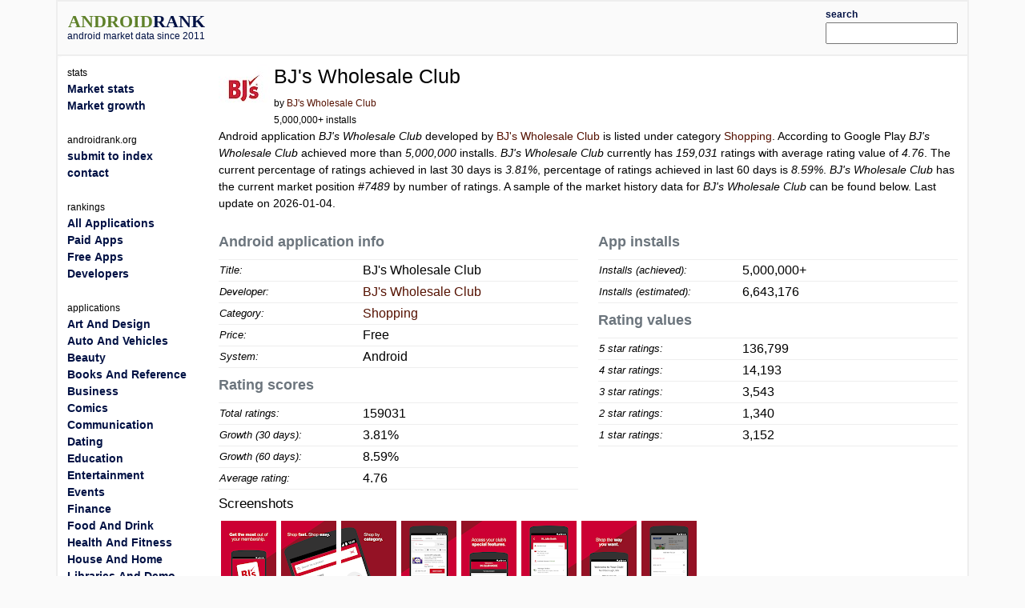

--- FILE ---
content_type: text/html; charset=utf-8
request_url: https://androidrank.org/application/bj_s_wholesale_club/com.brandingbrand.reactnative.and.bjs
body_size: 20729
content:
<!DOCTYPE html>
<html lang="en">
<head>
<meta name="google-site-verification" content="Qg6JHRBOMeFFRtNyuy2hHkDoFLidfGsZgl0JWBAPvv0">
<meta http-equiv="Content-Type" content="text/html; charset=UTF-8">
<script src="https://cdn.jsdelivr.net/npm/jquery@3.6.0/dist/jquery.min.js"></script>
<link rel="stylesheet" href="https://cdn.jsdelivr.net/npm/bootstrap@5.1.1/dist/css/bootstrap.min.css">
<script src="https://cdn.jsdelivr.net/npm/lightbox2@2.11.3/dist/js/lightbox.min.js"></script>
<link rel="stylesheet" href="https://cdn.jsdelivr.net/npm/lightbox2@2.11.3/dist/css/lightbox.min.css">
<link rel="stylesheet" type="text/css" href="/css/all-libs.min.css?time=6">
<script defer src="/js/all-libs.min.js?time=8"></script>
<meta name="language" content="en"/>
<meta name="viewport" content="width=device-width"/>
<script async src="https://www.googletagmanager.com/gtag/js?id=G-7LJSLYP0E5"></script>
<script>
  window.dataLayer = window.dataLayer || [];
  function gtag(){dataLayer.push(arguments);}
  gtag('js', new Date());

  gtag('config', 'G-7LJSLYP0E5');
</script>

<script data-ad-client="ca-pub-7014871535532916" async src="https://pagead2.googlesyndication.com/pagead/js/adsbygoogle.js"></script>



  <title>BJ's Wholesale Club | androidrank.org</title>
  <meta name="Description" content="BJ&#39;s Wholesale Club - android market data and growth. BJ&#39;s Wholesale Club - Google Play history data on ratings, installs, rating average and downloads.">
  <meta name="Keywords" content="android, rank, profile, statistics, ranking, rating, list, graph, chart, memory, history, BJ's Wholesale Club">
  <meta property="og:image" content="https://play-lh.googleusercontent.com/tI9XoJI7CUXURbfzB_-rdRoyW1RDxlBPVf8dg3BqM3YH6GBKgmwm7ow3KitGt1VUJGo" />
  <meta property="og:title" content="BJ's Wholesale Club - androidrank.org" />
  <meta name="pubdate" content="2026-01-04">  
  <script defer src="/js/androidapp003.js"></script>
  <script src="https://www.gstatic.com/charts/loader.js"></script>
  <script >
    google.charts.load('current', {packages: ['corechart']});      
    google.charts.setOnLoadCallback(callCharts);      
    function callCharts(){
        var drawChartRankTotalData = [["2018-03-27",2501],["2018-06-10",3582],["2018-09-12",4298],["2019-01-01",5361],["2019-05-02",10968],["2019-09-15",16854],["2020-01-16",22532],["2020-05-01",29980],["2020-09-02",36366],["2021-01-01",42428],["2021-05-16",50141],["2021-09-15",54909],["2022-01-16",61377],["2022-06-02",68072],["2022-10-15",74001],["2023-04-01",81056],["2023-12-02",91585],["2024-07-01",98348],["2025-05-06",119695],["2026-01-03",159031],];
	      drawChartRankTotal(drawChartRankTotalData, "100%", 250, 'ranktotal_div');
      	var drawChartDownloadsEstimationData = [["2018-03-27",100000],["2018-06-10",251188],["2018-09-12",351328],["2019-01-01",500000],["2019-05-02",663269],["2019-09-15",834663],["2020-01-16",1000000],["2020-05-01",1306618],["2020-09-02",1569517],["2021-01-01",1819077],["2021-05-16",2136605],["2021-09-15",2332894],["2022-01-16",2599168],["2022-06-02",2874787],["2022-10-15",3118872],["2023-04-01",3409312],["2023-12-02",3842769],["2024-07-01",4121188],["2025-05-06",5000000],["2026-01-03",6643176],];
      	drawChartDownloadsEstimation(drawChartDownloadsEstimationData, "100%", 250, 'download_est_div');
      	var drawChartRankAvgData = [["2018-03-27",4.3639],["2018-06-10",4.2633],["2018-09-12",4.2036],["2019-01-01",4.0741],["2019-05-02",4.3699],["2019-09-15",4.6488],["2020-01-16",4.7116],["2020-05-01",4.6502],["2020-09-02",3.9238],["2021-01-01",4.5178],["2021-05-16",4.5744],["2021-09-15",4.6802],["2022-01-16",4.5996],["2022-06-02",4.7261],["2022-10-15",4.6125],["2023-04-01",4.4873],["2023-12-02",4.5984],["2024-07-01",4.6335],["2025-05-06",4.7045],["2026-01-03",4.7616],];
      	drawChartRankAvg(drawChartRankAvgData, "100%", 250, 'rankavg_div');
      	var drawChartPercentageData = [["2018-03-27",0.0],["2018-06-10",0.0],["2018-09-12",0.0001],["2019-01-01",0.0001],["2019-05-02",0.0001],["2019-09-15",0.0002],["2020-01-16",0.0002],["2020-05-01",0.0003],["2020-09-02",0.0003],["2021-01-01",0.0004],["2021-05-16",0.0004],["2021-09-15",0.0004],["2022-01-16",0.0004],["2022-06-02",0.0005],["2022-10-15",0.0004],["2023-04-01",0.0005],["2023-12-02",0.0005],["2024-07-01",0.0005],["2025-05-06",0.0007],["2026-01-03",0.0007],];
      	drawChartPercentage(drawChartPercentageData, "100%", 250, 'percentage_div');
      	var drawChartRatingDistributionData = [["2018-03-27",0.6074,0.2699,0.0496,0.0256,0.0476 ],["2018-06-10",0.5944,0.2535,0.048,0.0293,0.0748 ],["2018-09-12",0.5856,0.2427,0.0498,0.0335,0.0884 ],["2019-01-01",0.5659,0.2209,0.0532,0.0414,0.1186 ],["2019-05-02",0.6656,0.2044,0.0356,0.0232,0.0712 ],["2019-09-15",0.7581,0.1896,0.0213,0.0041,0.0266 ],["2020-01-16",0.7956,0.1619,0.0188,0.0058,0.0179 ],["2020-05-01",0.7789,0.155,0.0309,0.0077,0.0275 ],["2020-09-02",0.5202,0.1969,0.1024,0.0471,0.1333 ],["2021-01-01",0.7495,0.1459,0.0338,0.0145,0.0563 ],["2021-05-16",0.7712,0.144,0.0225,0.0124,0.0499 ],["2021-09-15",0.7992,0.1424,0.0219,0.0121,0.0243 ],["2022-01-16",0.7867,0.1339,0.0191,0.0126,0.0476 ],["2022-06-02",0.8226,0.1311,0.0174,0.0073,0.0215 ],["2022-10-15",0.7904,0.133,0.0198,0.012,0.0447 ],["2023-04-01",0.7677,0.1197,0.0218,0.0136,0.0771 ],["2023-12-02",0.7922,0.1214,0.0254,0.0142,0.0467 ],["2024-07-01",0.809,0.116,0.018,0.0131,0.0438 ],["2025-05-06",0.8398,0.0949,0.0244,0.0118,0.0291 ],["2026-01-03",0.8602,0.0892,0.0223,0.0084,0.0198 ],];
      	drawChartRatingDistribution(drawChartRatingDistributionData, "100%", 250, 'rankdistribution_div');
      	var drawChartRatingPieData = [159031, 3152, 1340, 3543, 14193, 136799];
      	drawChartRatingPie(drawChartRatingPieData, 'Current rating distribution', "100%", 300, 'ratingpie_div');
        var drawChartPriceData = [];
	      drawChartPrice(drawChartPriceData, "100%", 250, 'price_div');        
    }          
  </script>

</head>
<body>
<div id="body-content" class="container">
  <div id="header" class="row">
  <div id="id_logo_html" class="col-md-3"></div>
  <div class="col-md-7">
  <div id="topadd">
    

<script async src="//pagead2.googlesyndication.com/pagead/js/adsbygoogle.js"></script>
<ins class="adsbygoogle"
     style="display:inline-block;width:468px;height:60px"
     data-ad-client="ca-pub-7014871535532916"
     data-ad-slot="4642830647"></ins>
<script>
(adsbygoogle = window.adsbygoogle || []).push({});
</script>





  </div>
  </div>
  <div class="col-md-2" style="padding-top:5px;padding-bottom:5px;">
  <div class="ui-widget" id="searchwidget" >
	  <label for="appsearch"><b><small>search</small></b></label>
    <input id="appsearch" style="width:100%">
  </div>
  </div>
  

  </div>

<div id="main" class="row"> 
  <div id="content" class="col-md-10 col-xxl-8 order-md-2">
    

<div itemscope itemtype="http://schema.org/SoftwareApplication">
<div class="row"><div class="col-md-12">
  
    <div style="float:left; padding-right:5px;">
    <a itemprop="url" target="_blank" href="https://play.google.com/store/apps/details?id=com.brandingbrand.reactnative.and.bjs"><img itemprop="image" src="https://play-lh.googleusercontent.com/tI9XoJI7CUXURbfzB_-rdRoyW1RDxlBPVf8dg3BqM3YH6GBKgmwm7ow3KitGt1VUJGo=w64" alt="BJ's Wholesale Club" width="64" height="64" onerror='this.style.display = "none"'></a>
    </div>
  
  <div style="float:left;">
    <h1><span itemprop="name">BJ's Wholesale Club</span></h1>
    <small>by <a href="/developer?id=BJ&#39;s+Wholesale+Club">BJ's Wholesale Club</a><br>
    5,000,000+ installs</small>
  </div>
</div></div>


<div><p>










Android application <em>BJ's Wholesale Club</em> developed by <a itemprop="author" href="/developer?id=BJ's+Wholesale+Club">BJ's Wholesale Club</a> is listed under category <a href="/android-most-popular-google-play-apps?category=SHOPPING">Shopping</a>. According to Google Play <em>BJ's Wholesale Club</em> achieved more than <em>5,000,000</em> installs. <em>BJ's Wholesale Club</em> currently has <em><span>159,031</span></em> ratings with average rating value of <em><span>4.76</span></em>. The current percentage of ratings achieved in last 30 days is <em>3.81%</em>, percentage of ratings achieved in last 60 days is <em>8.59%</em>. <em>BJ's Wholesale Club</em> has the current market position <em>#7489</em> by number of ratings. A sample of the market history data for <em>BJ's Wholesale Club</em> can be found below.

Last update on 2026-01-04.
</p></div>

<div class="row">
 <div class="col-sm-6">
  <table class="appstat" style="width:100%">
  <caption>Android application info</caption>
  <tbody>
  <tr><th>Title:</th><td>BJ's Wholesale Club</td></tr>
  <tr><th>Developer:</th><td><a itemprop="author" href="/developer?id=BJ&#39;s+Wholesale+Club">BJ's Wholesale Club</a></td></tr>
  <tr><th>Category:</th><td><a href="/android-most-popular-google-play-apps?category=SHOPPING" itemprop="applicationCategory">Shopping</a></td></tr>
  <tr><th>Price:</th><td>Free</td></tr>
  <tr><th>System:</th><td itemprop="operatingSystem">Android</td></tr>
  </tbody>
  </table>

  <table class="appstat" style="width:100%" itemprop="aggregateRating" itemscope itemtype="http://schema.org/AggregateRating">
    <caption>Rating scores</caption>
    <tbody>
    <tr><th>Total ratings:</th><td itemprop="ratingCount">159031</td></tr>
    <tr><th title="Percentage of ratings achieved in last 30 days.">Growth (30 days):</th><td title="Percentage of ratings achieved in last 30 days.">3.81%</td></tr>
    <tr><th title="Percentage of ratings achieved in last 60 days.">Growth (60 days):</th><td title="Percentage of ratings achieved in last 60 days.">8.59%</td></tr>
    <tr><th>Average rating:</th><td itemprop="ratingValue">4.76</td></tr>
    </tbody>
  </table>
 </div>

 <div class="col-sm-6">
  <table class="appstat" style="width:100%">
  <caption>App installs</caption>
  <tbody>
  <tr><th>Installs (achieved):</th><td>5,000,000+</td></tr>
  <tr><th>Installs (estimated):</th><td>6,643,176</td></tr>
  </tbody>
  </table>
  <table class="appstat" style="width:100%">
    <caption>Rating values</caption>
    <tbody>
    <tr><th>5 star ratings:</th><td>136,799</td></tr>
    <tr><th>4 star ratings:</th><td>14,193</td></tr>
    <tr><th>3 star ratings:</th><td>3,543</td></tr>
    <tr><th>2 star ratings:</th><td>1,340</td></tr>
    <tr><th>1 star ratings:</th><td>3,152</td></tr>
    </tbody>
  </table>
 </div>
</div>



<div class="mt-2">
<h3>Screenshots</h3>

<div style="width:100%;">
  <a href="https://play-lh.googleusercontent.com/b8lHl9SZ2oFsqd5pNe0WO-1J1ABwWMYcWQABShD6yjxlWDSbbcHAybgsLeVynsXU7A=h550" rel="lightbox[screenshot]" title="screenshot"><img alt="screenshot of BJ's Wholesale Club" src="https://play-lh.googleusercontent.com/b8lHl9SZ2oFsqd5pNe0WO-1J1ABwWMYcWQABShD6yjxlWDSbbcHAybgsLeVynsXU7A=h150" itemprop="screenshot" style="padding:3px;" onerror='this.style.display = "none"'></a><a href="https://play-lh.googleusercontent.com/ogOhz0H2Q3MOBDqc9Zt52xlx5l11PDJYQN8kpVuSOTVGkSLqCbbrh6naSEa6poHdV8Q=h550" rel="lightbox[screenshot]" title="screenshot"><img alt="screenshot of BJ's Wholesale Club" src="https://play-lh.googleusercontent.com/ogOhz0H2Q3MOBDqc9Zt52xlx5l11PDJYQN8kpVuSOTVGkSLqCbbrh6naSEa6poHdV8Q=h150" itemprop="screenshot" style="padding:3px;" onerror='this.style.display = "none"'></a><a href="https://play-lh.googleusercontent.com/RJULKb7wQs0McLqXcJtJ7fy98I36yzzIxSSHYABUaZmFTjboGyHA6-oY5-hZNJvzEeWy=h550" rel="lightbox[screenshot]" title="screenshot"><img alt="screenshot of BJ's Wholesale Club" src="https://play-lh.googleusercontent.com/RJULKb7wQs0McLqXcJtJ7fy98I36yzzIxSSHYABUaZmFTjboGyHA6-oY5-hZNJvzEeWy=h150" itemprop="screenshot" style="padding:3px;" onerror='this.style.display = "none"'></a><a href="https://play-lh.googleusercontent.com/kBNU9blW8H1tc6l-_lnMX1OEP2vpTwjFj_Udx8geDA8M7bKGKWnrQlk7x89Tia-5uw=h550" rel="lightbox[screenshot]" title="screenshot"><img alt="screenshot of BJ's Wholesale Club" src="https://play-lh.googleusercontent.com/kBNU9blW8H1tc6l-_lnMX1OEP2vpTwjFj_Udx8geDA8M7bKGKWnrQlk7x89Tia-5uw=h150" itemprop="screenshot" style="padding:3px;" onerror='this.style.display = "none"'></a><a href="https://play-lh.googleusercontent.com/Xp_FVMqYveKao_7vg8IyuPQMfryBabjuNP0QItZe7h5JjdQhV6GWyO-sNEg4UGMs7UZ3=h550" rel="lightbox[screenshot]" title="screenshot"><img alt="screenshot of BJ's Wholesale Club" src="https://play-lh.googleusercontent.com/Xp_FVMqYveKao_7vg8IyuPQMfryBabjuNP0QItZe7h5JjdQhV6GWyO-sNEg4UGMs7UZ3=h150" itemprop="screenshot" style="padding:3px;" onerror='this.style.display = "none"'></a><a href="https://play-lh.googleusercontent.com/LWmZr9xBDLjtInk4hhOzdNDiQTx2o3h8_4p8ICV835W1x2pfonp_T_mmzsP55yzW2y0=h550" rel="lightbox[screenshot]" title="screenshot"><img alt="screenshot of BJ's Wholesale Club" src="https://play-lh.googleusercontent.com/LWmZr9xBDLjtInk4hhOzdNDiQTx2o3h8_4p8ICV835W1x2pfonp_T_mmzsP55yzW2y0=h150" itemprop="screenshot" style="padding:3px;" onerror='this.style.display = "none"'></a><a href="https://play-lh.googleusercontent.com/bVWd-JYyCOCEjpDvlaKaHgyGEJNCKPnKlteVXIXR5D1PUHy3MKnJIdkhSTncD4Cyvig=h550" rel="lightbox[screenshot]" title="screenshot"><img alt="screenshot of BJ's Wholesale Club" src="https://play-lh.googleusercontent.com/bVWd-JYyCOCEjpDvlaKaHgyGEJNCKPnKlteVXIXR5D1PUHy3MKnJIdkhSTncD4Cyvig=h150" itemprop="screenshot" style="padding:3px;" onerror='this.style.display = "none"'></a><a href="https://play-lh.googleusercontent.com/CWbxQCtTJdaEazbfWuj5ax9VRqJH5gurRbosQze4sWCjeD25n-JanDpxNrV7rm8Ww7Y=h550" rel="lightbox[screenshot]" title="screenshot"><img alt="screenshot of BJ's Wholesale Club" src="https://play-lh.googleusercontent.com/CWbxQCtTJdaEazbfWuj5ax9VRqJH5gurRbosQze4sWCjeD25n-JanDpxNrV7rm8Ww7Y=h150" itemprop="screenshot" style="padding:3px;" onerror='this.style.display = "none"'></a>
</div>
</div>
<hr>


 <div class="row">
  <div id="charts" class="col-sm-9">
    <div>
      <div style="text-align:center">
      <b>Download level stats</b><br>
      </div>
      <table class="download_milestones">
      <tr><th>2025-06-05:</th> <td>Android application <em>BJ's Wholesale Club</em> achieved <em>5,000,000</em> installs.</td></tr><tr><th>2020-04-01:</th> <td>Android application <em>BJ's Wholesale Club</em> achieved <em>1,000,000</em> installs.</td></tr><tr><th>2019-01-01:</th> <td>Android application <em>BJ's Wholesale Club</em> achieved <em>500,000</em> installs.</td></tr><tr><th>2018-03-27:</th> <td>Android application <em>BJ's Wholesale Club</em> achieved <em>100,000</em> installs.</td></tr>
      </table>
    </div>
    <hr>
    <div>
      <div style="text-align: center">
        <b>Ratings</b><br>
        
        <small>Number of ratings for BJ's Wholesale Club.</small>
        
      </div>
      <div id="ranktotal_div" style="width:100%;height:250px;margin-left:auto;margin-right:auto;"></div>
    </div>
    <hr>
    <div>
      <div style="text-align: center">
        <b>Installs (*estimated)</b><br>
        <small>Estimated number of installs on Google Play.</small>
      </div>
      <div id="download_est_div" style="width:100%;height:250px;margin-left:auto;margin-right:auto;"></div>
    </div>
    <hr>
    <div>
      <div style="text-align: center">
        <b>Average rating</b><br>
        <small>Average rating value on Google Play. Given by active users of the application.</small>
      </div>
      <div id="rankavg_div" style="width:100%;height:250px;margin-left:auto;margin-right:auto;"></div>
    </div>
    <hr>
    <div>
      <div style="text-align: center">
      <b>Market lead percentage</b><br>
      <small>Ratings count comparing to the <a href="/application/whatsapp_messenger/com.whatsapp">market leading app</a>.</small>
      </div>
      <div id="percentage_div" style="width:100%;height:250px;margin-left:auto;margin-right:auto;"></div>
    </div>
    <hr>
    <div>
      <div style="text-align: center">
      <b>Rating distribution</b><br>
      <small>Rating distribution given by active users.</small>
      </div>
      <div id="rankdistribution_div" style="width:100%;height:250px;margin-left:auto;margin-right:auto;"></div>
      <div id="ratingpie_div" style="width:100%;height:300px;margin-left:auto;margin-right:auto;"></div>
    </div>
    <hr>
    
    

  </div>

  <div class="col-sm-3" style="min-width:160px">
      <small><b>Related apps</b></small>

<div class="d-flex" style="background:#f0f0f0;margin-top:5px">
  <div class="flex-shrink-0 m-1"><img width="25" height="25" onerror='this.style.display = "none"' src="https://play-lh.googleusercontent.com/WIdPqETfzE7sfSQTElsQyHm-EDqh1v82xJkhBo9jil2-QP6dk8c3PjfVpvvLlpsHfhI=w25" alt="Costco Wholesale"></div>
  <div class="flex-grow-1">
    <a style="font-weight:bold;font-size:small;" href="/application/costco_wholesale/com.costco.app.android">Costco Wholesale</a><br>
    <small>(366,385)</small>
  </div>
</div>

<div class="d-flex" style="background:#f0f0f0;margin-top:5px">
  <div class="flex-shrink-0 m-1"><img width="25" height="25" onerror='this.style.display = "none"' src="https://play-lh.googleusercontent.com/Q7n2-GkpmU64JEvkZEBGDrRb1-OvH_te4Bu68FDteGU4tpMiHgVEFf5abwW5t0k_s7biO2BFGlnF-SXUhQmk_HQ=w25" alt="Harbor Freight Tools"></div>
  <div class="flex-grow-1">
    <a style="font-weight:bold;font-size:small;" href="/application/harbor_freight_tools/com.harborfreight.app">Harbor Freight Tools</a><br>
    <small>(49,292)</small>
  </div>
</div>

<div class="d-flex" style="background:#f0f0f0;margin-top:5px">
  <div class="flex-shrink-0 m-1"><img width="25" height="25" onerror='this.style.display = "none"' src="https://play-lh.googleusercontent.com/e0da_uIxpuKrZtYl1YXm8OQmFVfQ02eYNM_iakRv9pLurvYtlxhyZKRjM12A6LHX4IvCE4J8rDxC24PkHtAP7w=w25" alt="Best Buy: Shop tech deals"></div>
  <div class="flex-grow-1">
    <a style="font-weight:bold;font-size:small;" href="/application/best_buy_shop_tech_deals/com.bestbuy.android">Best Buy: Shop tech deals</a><br>
    <small>(411,638)</small>
  </div>
</div>

<div class="d-flex" style="background:#f0f0f0;margin-top:5px">
  <div class="flex-shrink-0 m-1"><img width="25" height="25" onerror='this.style.display = "none"' src="https://play-lh.googleusercontent.com/n-vPcnP-kTyZ5eH6QJkIvAhylJuU__wOZyfcJR3D3u2N1aChqfXEroE4KVSfNlGd2Hs=w25" alt="The Home Depot"></div>
  <div class="flex-grow-1">
    <a style="font-weight:bold;font-size:small;" href="/application/the_home_depot/com.thehomedepot">The Home Depot</a><br>
    <small>(869,831)</small>
  </div>
</div>

<div class="d-flex" style="background:#f0f0f0;margin-top:5px">
  <div class="flex-shrink-0 m-1"><img width="25" height="25" onerror='this.style.display = "none"' src="https://play-lh.googleusercontent.com/zGPsbvjnofxvB1BM03NKI9N-0KHJk_rXLXSGikFmjFT63D78Z5otWEwJfqg7IWLZGtM=w25" alt="Target: Shop Deals &amp; Trends"></div>
  <div class="flex-grow-1">
    <a style="font-weight:bold;font-size:small;" href="/application/target_shop_deals_trends/com.target.ui">Target: Shop Deals & Trends</a><br>
    <small>(298,679)</small>
  </div>
</div>

<div class="d-flex" style="background:#f0f0f0;margin-top:5px">
  <div class="flex-shrink-0 m-1"><img width="25" height="25" onerror='this.style.display = "none"' src="https://play-lh.googleusercontent.com/ZoyWOa-AcXxkpoPdiZf8-1nPNDnMsko5CRbxtNLd6cVkXM-2XpuVO2fLNqBqdKD2vcg=w25" alt="Macy&#39;s: shopping &amp; top deals"></div>
  <div class="flex-grow-1">
    <a style="font-weight:bold;font-size:small;" href="/application/macy_s_shopping_top_deals/com.macys.android">Macy's: shopping & top deals</a><br>
    <small>(313,917)</small>
  </div>
</div>

  </div>

 </div>
</div>

<div style="clear:both;"></div>


    

  <script async src="//pagead2.googlesyndication.com/pagead/js/adsbygoogle.js"></script>
<!-- androidrank7 -->
<ins class="adsbygoogle"
     style="display:block"
     data-ad-client="ca-pub-7014871535532916"
     data-ad-slot="1852613440"
     data-ad-format="auto"></ins>
<script>
(adsbygoogle = window.adsbygoogle || []).push({});
</script>
  
  


  </div>
  <nav class="col-md-2 sidebar order-md-1" id="id_menu_html"></nav>
  <div class="d-none d-xxl-block col-xxl-2 order-xxl-3"><div class="sticky-top">

  <script async src="//pagead2.googlesyndication.com/pagead/js/adsbygoogle.js"></script>
<!-- androidrank7 -->
<ins class="adsbygoogle"
     style="display:block"
     data-ad-client="ca-pub-7014871535532916"
     data-ad-slot="1852613440"
     data-ad-format="auto"></ins>
<script>
(adsbygoogle = window.adsbygoogle || []).push({});
</script>

</div></div>
</div> 

<div id="footer">androidrank.org, Copyright since 2011. | <a href="/">About us</a> | <a href="/contact">Contact</a> | <a href="/">Home</a>
<a style="display:none;" href="https://plus.google.com/108025305553532018993" rel="publisher">Find us on Google+</a>
</div>

</div>



</body>
</html>

--- FILE ---
content_type: text/html; charset=utf-8
request_url: https://www.google.com/recaptcha/api2/aframe
body_size: 268
content:
<!DOCTYPE HTML><html><head><meta http-equiv="content-type" content="text/html; charset=UTF-8"></head><body><script nonce="FuozfDL69K7kKgoX0NVTbg">/** Anti-fraud and anti-abuse applications only. See google.com/recaptcha */ try{var clients={'sodar':'https://pagead2.googlesyndication.com/pagead/sodar?'};window.addEventListener("message",function(a){try{if(a.source===window.parent){var b=JSON.parse(a.data);var c=clients[b['id']];if(c){var d=document.createElement('img');d.src=c+b['params']+'&rc='+(localStorage.getItem("rc::a")?sessionStorage.getItem("rc::b"):"");window.document.body.appendChild(d);sessionStorage.setItem("rc::e",parseInt(sessionStorage.getItem("rc::e")||0)+1);localStorage.setItem("rc::h",'1768848759901');}}}catch(b){}});window.parent.postMessage("_grecaptcha_ready", "*");}catch(b){}</script></body></html>

--- FILE ---
content_type: text/css
request_url: https://androidrank.org/css/all-libs.min.css?time=6
body_size: 2999
content:
html {overflow-y: scroll;}

body {        
  color: #000000;
  margin: 0px 0px 0px 0px;
  background: #FAFAFA;
  font-family:Arial,sans-serif;
  font-size: 14px;
}

img {
  border: none;
}

a img {border: none; }

#footer
{ 
  background-color:#FAFAFA; 
  color:#333333;     
  text-align: center;
  padding-top:5px;  
  font-size: small;
  border-top: 2px solid #EEEEEE; 
  border-bottom: 2px solid #EEEEEE;       
}

#body-content
{        
    border-right: 2px solid #EEEEEE; 
    border-left: 2px solid #EEEEEE; 
}

#main {  
  background: #FFFFFF;  
  border-radius: 7px 7px;    
}



.sidebar {      
  min-width: 160px;  
  margin-bottom: 10px;
  padding-top:10px;     
  -webkit-column-width: 160px; /* Chrome, Safari, Opera */
  -moz-column-width: 160px; /* Firefox */
  column-width: 160px;
}

#content{
  background-color:#FFFFFF;
  margin-top:0px;
  padding-top:10px;   
  margin-bottom: 10px;    
}

#content h1{
  font-size: 1.8em;
}

#content h2{
  font-size: 1.5em;
}

#content h3{
  font-size: 1.2em;
}


#header {            
    text-align:left;    
    min-height: 68px;
    border-top: 2px solid #EEEEEE; 
    border-bottom: 2px solid #EEEEEE;   
}

#header a{        
  color: #CCCCCC;
}

a{text-decoration:none;color:#551100;}
a:link {color:#551100;}   /* unvisited link */
a:visited {color:#551100;} /* visited link */
a:hover {color:#000099;}  /* mouse over link */
a:active {color:#0000CC;}  /* selected link */


th{background:#FFFFFF; font-weight:normal; }

.sidebar a{
  color:#001144;
}

#aanklist tr{
  background:#EEEEEE;
}

#ranklist th{
  vertical-align: bottom;
  font-size:small;
  text-align:right;
}

#ranklist td{
  text-align: right;
}

#ranklist td.logo{
  text-align: center;
}

#ranklist tr.even{background:#FFFFFF;}
#ranklist tr.odd{background:#F0F0F0;}


h3.chart{
  font-size:medium;
  text-align:center;
}

.appstat {  
  border-spacing: 0px;
  border-bottom: 1px solid #EEEEEE;
}

.appstat th{
  width: 40%;
  text-align: left;
  font-style: italic;
  font-size:medium;
  border-top: 1px solid #EEEEEE;  
  padding-right:0px;
  margin-right: 0px;
  font-size:small;
}

.appstat td{
  width: 60%;
  text-align: left;  
  font-size:medium;
  border-top: 1px solid #EEEEEE; 
  margin-left: 0px;
  padding-left: 0px;
}

.appstat caption{
  font-weight: bold;
  font-size: large;
  text-align: left;
}

.comparestats {
}

.comparestats th{
  width: 10%;
  text-align: center;
  font-style: italic;
  font-size:small;
}

.comparestats td{
  text-align: center;
  font-size:medium;
}

.comparestats span{
  font-size:small;
}


#devstat th{
  text-align: left;
  font-style: italic;
}

#devstat td{
  text-align: left;
  font-weight: bold;
}

#charts hr{
  width:90%;
}

span.menu{
  display:table-cell; 
  text-align:center;  
  vertical-align:middle;
  border: 1px solid #001144;  
  width:80px;
  height:20px;
  border-radius: 5px;  
}

span.menu_selected{
  display:table-cell;   
  text-align:center;
  vertical-align:middle;  
  border: 1px solid #001144;
  width:80px;
  height:20px;  
  background:#001144;
  border-radius: 5px;  
}

span.menu a{
  color: #001144;
}

span.menu:hover{
  background: #EEEEEE;
}

span.menu a:hover{
  text-decoration: underline;
}

span.menu_selected a:hover{
  text-decoration: underline;
}

span.menu_selected a{
  color: #FFFFFF;
}

table {
  caption-side: top;
}

table.download_milestones{
  margin-left:auto;
  margin-right:auto;
  font-size:small;
}

table.download_milestones tr{
}

table.download_milestones td{
}

table.download_milestones th{
  font-style:italic;
}

hr{
  border:0px;
  background-color: #555;
  height: 2px;
  margin-bottom: 15px;
  margin-top: 15px;
}

#searchwidget{       
  color: #001144;
}

#social_header{  
  padding: 0px 0px 0px 30px; 
  vertical-align:middle; 
  height:48px; 
  width:100px;
  color: #333333;
  font-size: small;
  text-decoration: underline;
  font-weight:bold;  
}

#bottomadd{
  width:100%; 
  height:100px; 
  margin-top:10px;  
}

#topadd{
  width:468px;
  margin: auto;
}  

.explaintext{}


.flagholder{
  font-size: small;
  display: inline-block; 
  height: 100%;
  text-align: right;
  vertical-align: middle;
  background: #EEE;
  border-radius: 3px 3px;
  margin-left: 3px;
  margin-right: 3px;
  min-width: 40px; 
  white-space:nowrap;
}

.flag {
   width: 16px;
   height: 11px;
   vertical-align: middle;
   background:url(/images/flags/flags.png) no-repeat;   
}

.flag.flag-ad {background-position: -16px 0}
.flag.flag-ae {background-position: -32px 0}
.flag.flag-af {background-position: -48px 0}
.flag.flag-ag {background-position: -64px 0}
.flag.flag-ai {background-position: -80px 0}
.flag.flag-al {background-position: -96px 0}
.flag.flag-am {background-position: -112px 0}
.flag.flag-an {background-position: -128px 0}
.flag.flag-ao {background-position: -144px 0}
.flag.flag-ar {background-position: -160px 0}
.flag.flag-as {background-position: -176px 0}
.flag.flag-at {background-position: -192px 0}
.flag.flag-au {background-position: -208px 0}
.flag.flag-aw {background-position: -224px 0}
.flag.flag-az {background-position: -240px 0}
.flag.flag-ba {background-position: 0 -11px}
.flag.flag-bb {background-position: -16px -11px}
.flag.flag-bd {background-position: -32px -11px}
.flag.flag-be {background-position: -48px -11px}
.flag.flag-bf {background-position: -64px -11px}
.flag.flag-bg {background-position: -80px -11px}
.flag.flag-bh {background-position: -96px -11px}
.flag.flag-bi {background-position: -112px -11px}
.flag.flag-bj {background-position: -128px -11px}
.flag.flag-bm {background-position: -144px -11px}
.flag.flag-bn {background-position: -160px -11px}
.flag.flag-bo {background-position: -176px -11px}
.flag.flag-br {background-position: -192px -11px}
.flag.flag-bs {background-position: -208px -11px}
.flag.flag-bt {background-position: -224px -11px}
.flag.flag-bv {background-position: -240px -11px}
.flag.flag-bw {background-position: 0 -22px}
.flag.flag-by {background-position: -16px -22px}
.flag.flag-bz {background-position: -32px -22px}
.flag.flag-ca {background-position: -48px -22px}
.flag.flag-cd {background-position: -80px -22px}
.flag.flag-cf {background-position: -96px -22px}
.flag.flag-cg {background-position: -112px -22px}
.flag.flag-ch {background-position: -128px -22px}
.flag.flag-ci {background-position: -144px -22px}
.flag.flag-ck {background-position: -160px -22px}
.flag.flag-cl {background-position: -176px -22px}
.flag.flag-cm {background-position: -192px -22px}
.flag.flag-cn {background-position: -208px -22px}
.flag.flag-co {background-position: -224px -22px}
.flag.flag-cr {background-position: -240px -22px}
.flag.flag-cu {background-position: 0 -33px}
.flag.flag-cv {background-position: -16px -33px}
.flag.flag-cw {background-position: -32px -33px}
.flag.flag-cy {background-position: -48px -33px}
.flag.flag-cz {background-position: -64px -33px}
.flag.flag-de {background-position: -80px -33px}
.flag.flag-dj {background-position: -96px -33px}
.flag.flag-dk {background-position: -112px -33px}
.flag.flag-dm {background-position: -128px -33px}
.flag.flag-do {background-position: -144px -33px}
.flag.flag-dz {background-position: -160px -33px}
.flag.flag-ec {background-position: -176px -33px}
.flag.flag-ee {background-position: -192px -33px}
.flag.flag-eg {background-position: -208px -33px}
.flag.flag-eh {background-position: -224px -33px}
.flag.flag-er {background-position: 0 -44px}
.flag.flag-es {background-position: -16px -44px}
.flag.flag-et {background-position: -32px -44px}
.flag.flag-eu {background-position: -48px -44px}
.flag.flag-fi {background-position: -64px -44px}
.flag.flag-fj {background-position: -80px -44px}
.flag.flag-fk {background-position: -96px -44px}
.flag.flag-fm {background-position: -112px -44px}
.flag.flag-fo {background-position: -128px -44px}
.flag.flag-fr {background-position: -144px -44px}
.flag.flag-ga {background-position: -160px -44px}
.flag.flag-uk {background-position: -176px -44px}
.flag.flag-gd {background-position: -192px -44px}
.flag.flag-ge {background-position: -208px -44px}
.flag.flag-gf {background-position: -224px -44px}
.flag.flag-gg {background-position: -240px -44px}
.flag.flag-gh {background-position: 0 -55px}
.flag.flag-gi {background-position: -16px -55px}
.flag.flag-gl {background-position: -32px -55px}
.flag.flag-gm {background-position: -48px -55px}
.flag.flag-gn {background-position: -64px -55px}
.flag.flag-gp {background-position: -80px -55px}
.flag.flag-gq {background-position: -96px -55px}
.flag.flag-gr {background-position: -112px -55px}
.flag.flag-gs {background-position: -128px -55px}
.flag.flag-gt {background-position: -144px -55px}
.flag.flag-gu {background-position: -160px -55px}
.flag.flag-gw {background-position: -176px -55px}
.flag.flag-gy {background-position: -192px -55px}
.flag.flag-hk {background-position: -208px -55px}
.flag.flag-hm {background-position: -224px -55px}
.flag.flag-hn {background-position: -240px -55px}
.flag.flag-hr {background-position: 0 -66px}
.flag.flag-ht {background-position: -16px -66px}
.flag.flag-hu {background-position: -32px -66px}
.flag.flag-ic {background-position: -48px -66px}
.flag.flag-id {background-position: -64px -66px}
.flag.flag-ie {background-position: -80px -66px}
.flag.flag-il {background-position: -96px -66px}
.flag.flag-im {background-position: -112px -66px}
.flag.flag-in {background-position: -128px -66px}
.flag.flag-io {background-position: -144px -66px}
.flag.flag-iq {background-position: -160px -66px}
.flag.flag-ir {background-position: -176px -66px}
.flag.flag-is {background-position: -192px -66px}
.flag.flag-it {background-position: -208px -66px}
.flag.flag-je {background-position: -224px -66px}
.flag.flag-jm {background-position: -240px -66px}
.flag.flag-jo {background-position: 0 -77px}
.flag.flag-jp {background-position: -16px -77px}
.flag.flag-ke {background-position: -32px -77px}
.flag.flag-kg {background-position: -48px -77px}
.flag.flag-kh {background-position: -64px -77px}
.flag.flag-ki {background-position: -80px -77px}
.flag.flag-km {background-position: -96px -77px}
.flag.flag-kn {background-position: -112px -77px}
.flag.flag-kp {background-position: -128px -77px}
.flag.flag-kr {background-position: -144px -77px}
.flag.flag-kw {background-position: -176px -77px}
.flag.flag-ky {background-position: -192px -77px}
.flag.flag-kz {background-position: -208px -77px}
.flag.flag-la {background-position: -224px -77px}
.flag.flag-lb {background-position: -240px -77px}
.flag.flag-lc {background-position: 0 -88px}
.flag.flag-li {background-position: -16px -88px}
.flag.flag-lk {background-position: -32px -88px}
.flag.flag-lr {background-position: -48px -88px}
.flag.flag-ls {background-position: -64px -88px}
.flag.flag-lt {background-position: -80px -88px}
.flag.flag-lu {background-position: -96px -88px}
.flag.flag-lv {background-position: -112px -88px}
.flag.flag-ly {background-position: -128px -88px}
.flag.flag-ma {background-position: -144px -88px}
.flag.flag-mc {background-position: -160px -88px}
.flag.flag-md {background-position: -176px -88px}
.flag.flag-me {background-position: -192px -88px}
.flag.flag-mg {background-position: -208px -88px}
.flag.flag-mh {background-position: -224px -88px}
.flag.flag-mk {background-position: -240px -88px}
.flag.flag-ml {background-position: 0 -99px}
.flag.flag-mm {background-position: -16px -99px}
.flag.flag-mn {background-position: -32px -99px}
.flag.flag-mo {background-position: -48px -99px}
.flag.flag-mp {background-position: -64px -99px}
.flag.flag-mq {background-position: -80px -99px}
.flag.flag-mr {background-position: -96px -99px}
.flag.flag-ms {background-position: -112px -99px}
.flag.flag-mt {background-position: -128px -99px}
.flag.flag-mu {background-position: -144px -99px}
.flag.flag-mv {background-position: -160px -99px}
.flag.flag-mw {background-position: -176px -99px}
.flag.flag-mx {background-position: -192px -99px}
.flag.flag-my {background-position: -208px -99px}
.flag.flag-mz {background-position: -224px -99px}
.flag.flag-na {background-position: -240px -99px}
.flag.flag-nc {background-position: 0 -110px}
.flag.flag-ne {background-position: -16px -110px}
.flag.flag-nf {background-position: -32px -110px}
.flag.flag-ng {background-position: -48px -110px}
.flag.flag-ni {background-position: -64px -110px}
.flag.flag-nl {background-position: -80px -110px}
.flag.flag-no {background-position: -96px -110px}
.flag.flag-np {background-position: -112px -110px}
.flag.flag-nr {background-position: -128px -110px}
.flag.flag-nu {background-position: -144px -110px}
.flag.flag-nz {background-position: -160px -110px}
.flag.flag-om {background-position: -176px -110px}
.flag.flag-pa {background-position: -192px -110px}
.flag.flag-pe {background-position: -208px -110px}
.flag.flag-pf {background-position: -224px -110px}
.flag.flag-pg {background-position: -240px -110px}
.flag.flag-ph {background-position: 0 -121px}
.flag.flag-pk {background-position: -16px -121px}
.flag.flag-pl {background-position: -32px -121px}
.flag.flag-pm {background-position: -48px -121px}
.flag.flag-pn {background-position: -64px -121px}
.flag.flag-pr {background-position: -80px -121px}
.flag.flag-ps {background-position: -96px -121px}
.flag.flag-pt {background-position: -112px -121px}
.flag.flag-pw {background-position: -128px -121px}
.flag.flag-py {background-position: -144px -121px}
.flag.flag-qa {background-position: -160px -121px}
.flag.flag-re {background-position: -176px -121px}
.flag.flag-ro {background-position: -192px -121px}
.flag.flag-rs {background-position: -208px -121px}
.flag.flag-ru {background-position: -224px -121px}
.flag.flag-rw {background-position: -240px -121px}
.flag.flag-sa {background-position: 0 -132px}
.flag.flag-sb {background-position: -16px -132px}
.flag.flag-sc {background-position: -32px -132px}
.flag.flag-sd {background-position: -64px -132px}
.flag.flag-se {background-position: -80px -132px}
.flag.flag-sg {background-position: -96px -132px}
.flag.flag-sh {background-position: -112px -132px}
.flag.flag-si {background-position: -128px -132px}
.flag.flag-sk {background-position: -144px -132px}
.flag.flag-sl {background-position: -160px -132px}
.flag.flag-sm {background-position: -176px -132px}
.flag.flag-sn {background-position: -192px -132px}
.flag.flag-so {background-position: -208px -132px}
.flag.flag-sr {background-position: -240px -132px}
.flag.flag-ss {background-position: 0 -143px}
.flag.flag-st {background-position: -16px -143px}
.flag.flag-sv {background-position: -32px -143px}
.flag.flag-sx {background-position: -48px -143px}
.flag.flag-sy {background-position: -64px -143px}
.flag.flag-sz {background-position: -80px -143px}
.flag.flag-tc {background-position: -96px -143px}
.flag.flag-td {background-position: -112px -143px}
.flag.flag-tf {background-position: -128px -143px}
.flag.flag-tg {background-position: -144px -143px}
.flag.flag-th {background-position: -160px -143px}
.flag.flag-tj {background-position: -192px -143px}
.flag.flag-tk {background-position: -208px -143px}
.flag.flag-tl {background-position: -224px -143px}
.flag.flag-tm {background-position: -240px -143px}
.flag.flag-tn {background-position: 0 -154px}
.flag.flag-to {background-position: -16px -154px}
.flag.flag-tr {background-position: -32px -154px}
.flag.flag-tt {background-position: -48px -154px}
.flag.flag-tv {background-position: -64px -154px}
.flag.flag-tw {background-position: -80px -154px}
.flag.flag-tz {background-position: -96px -154px}
.flag.flag-ua {background-position: -112px -154px}
.flag.flag-ug {background-position: -128px -154px}
.flag.flag-um {background-position: -144px -154px}
.flag.flag-us {background-position: -160px -154px}
.flag.flag-uy {background-position: -176px -154px}
.flag.flag-uz {background-position: -192px -154px}
.flag.flag-va {background-position: -208px -154px}
.flag.flag-vc {background-position: -224px -154px}
.flag.flag-ve {background-position: -240px -154px}
.flag.flag-vg {background-position: 0 -165px}
.flag.flag-vi {background-position: -16px -165px}
.flag.flag-vn {background-position: -32px -165px}
.flag.flag-vu {background-position: -48px -165px}
.flag.flag-wf {background-position: -80px -165px}
.flag.flag-ws {background-position: -96px -165px}
.flag.flag-xk {background-position: -112px -165px}
.flag.flag-ye {background-position: -128px -165px}
.flag.flag-yt {background-position: -144px -165px}
.flag.flag-za {background-position: -160px -165px}
.flag.flag-zm {background-position: -192px -165px}
.flag.flag-zw {background-position: -208px -165px}
